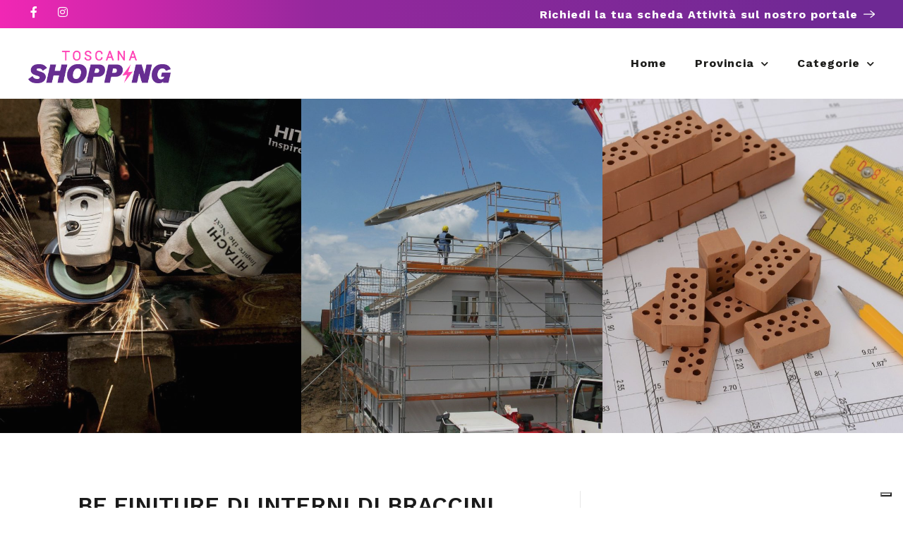

--- FILE ---
content_type: text/html; charset=utf-8
request_url: https://www.google.com/recaptcha/api2/anchor?ar=1&k=6LcmEEcqAAAAAMTkrybm7SSjZH4JdKonKxuccIki&co=aHR0cHM6Ly90b3NjYW5hc2hvcHBpbmcuaXQ6NDQz&hl=en&v=PoyoqOPhxBO7pBk68S4YbpHZ&size=normal&anchor-ms=20000&execute-ms=30000&cb=a4dumt91eipq
body_size: 49385
content:
<!DOCTYPE HTML><html dir="ltr" lang="en"><head><meta http-equiv="Content-Type" content="text/html; charset=UTF-8">
<meta http-equiv="X-UA-Compatible" content="IE=edge">
<title>reCAPTCHA</title>
<style type="text/css">
/* cyrillic-ext */
@font-face {
  font-family: 'Roboto';
  font-style: normal;
  font-weight: 400;
  font-stretch: 100%;
  src: url(//fonts.gstatic.com/s/roboto/v48/KFO7CnqEu92Fr1ME7kSn66aGLdTylUAMa3GUBHMdazTgWw.woff2) format('woff2');
  unicode-range: U+0460-052F, U+1C80-1C8A, U+20B4, U+2DE0-2DFF, U+A640-A69F, U+FE2E-FE2F;
}
/* cyrillic */
@font-face {
  font-family: 'Roboto';
  font-style: normal;
  font-weight: 400;
  font-stretch: 100%;
  src: url(//fonts.gstatic.com/s/roboto/v48/KFO7CnqEu92Fr1ME7kSn66aGLdTylUAMa3iUBHMdazTgWw.woff2) format('woff2');
  unicode-range: U+0301, U+0400-045F, U+0490-0491, U+04B0-04B1, U+2116;
}
/* greek-ext */
@font-face {
  font-family: 'Roboto';
  font-style: normal;
  font-weight: 400;
  font-stretch: 100%;
  src: url(//fonts.gstatic.com/s/roboto/v48/KFO7CnqEu92Fr1ME7kSn66aGLdTylUAMa3CUBHMdazTgWw.woff2) format('woff2');
  unicode-range: U+1F00-1FFF;
}
/* greek */
@font-face {
  font-family: 'Roboto';
  font-style: normal;
  font-weight: 400;
  font-stretch: 100%;
  src: url(//fonts.gstatic.com/s/roboto/v48/KFO7CnqEu92Fr1ME7kSn66aGLdTylUAMa3-UBHMdazTgWw.woff2) format('woff2');
  unicode-range: U+0370-0377, U+037A-037F, U+0384-038A, U+038C, U+038E-03A1, U+03A3-03FF;
}
/* math */
@font-face {
  font-family: 'Roboto';
  font-style: normal;
  font-weight: 400;
  font-stretch: 100%;
  src: url(//fonts.gstatic.com/s/roboto/v48/KFO7CnqEu92Fr1ME7kSn66aGLdTylUAMawCUBHMdazTgWw.woff2) format('woff2');
  unicode-range: U+0302-0303, U+0305, U+0307-0308, U+0310, U+0312, U+0315, U+031A, U+0326-0327, U+032C, U+032F-0330, U+0332-0333, U+0338, U+033A, U+0346, U+034D, U+0391-03A1, U+03A3-03A9, U+03B1-03C9, U+03D1, U+03D5-03D6, U+03F0-03F1, U+03F4-03F5, U+2016-2017, U+2034-2038, U+203C, U+2040, U+2043, U+2047, U+2050, U+2057, U+205F, U+2070-2071, U+2074-208E, U+2090-209C, U+20D0-20DC, U+20E1, U+20E5-20EF, U+2100-2112, U+2114-2115, U+2117-2121, U+2123-214F, U+2190, U+2192, U+2194-21AE, U+21B0-21E5, U+21F1-21F2, U+21F4-2211, U+2213-2214, U+2216-22FF, U+2308-230B, U+2310, U+2319, U+231C-2321, U+2336-237A, U+237C, U+2395, U+239B-23B7, U+23D0, U+23DC-23E1, U+2474-2475, U+25AF, U+25B3, U+25B7, U+25BD, U+25C1, U+25CA, U+25CC, U+25FB, U+266D-266F, U+27C0-27FF, U+2900-2AFF, U+2B0E-2B11, U+2B30-2B4C, U+2BFE, U+3030, U+FF5B, U+FF5D, U+1D400-1D7FF, U+1EE00-1EEFF;
}
/* symbols */
@font-face {
  font-family: 'Roboto';
  font-style: normal;
  font-weight: 400;
  font-stretch: 100%;
  src: url(//fonts.gstatic.com/s/roboto/v48/KFO7CnqEu92Fr1ME7kSn66aGLdTylUAMaxKUBHMdazTgWw.woff2) format('woff2');
  unicode-range: U+0001-000C, U+000E-001F, U+007F-009F, U+20DD-20E0, U+20E2-20E4, U+2150-218F, U+2190, U+2192, U+2194-2199, U+21AF, U+21E6-21F0, U+21F3, U+2218-2219, U+2299, U+22C4-22C6, U+2300-243F, U+2440-244A, U+2460-24FF, U+25A0-27BF, U+2800-28FF, U+2921-2922, U+2981, U+29BF, U+29EB, U+2B00-2BFF, U+4DC0-4DFF, U+FFF9-FFFB, U+10140-1018E, U+10190-1019C, U+101A0, U+101D0-101FD, U+102E0-102FB, U+10E60-10E7E, U+1D2C0-1D2D3, U+1D2E0-1D37F, U+1F000-1F0FF, U+1F100-1F1AD, U+1F1E6-1F1FF, U+1F30D-1F30F, U+1F315, U+1F31C, U+1F31E, U+1F320-1F32C, U+1F336, U+1F378, U+1F37D, U+1F382, U+1F393-1F39F, U+1F3A7-1F3A8, U+1F3AC-1F3AF, U+1F3C2, U+1F3C4-1F3C6, U+1F3CA-1F3CE, U+1F3D4-1F3E0, U+1F3ED, U+1F3F1-1F3F3, U+1F3F5-1F3F7, U+1F408, U+1F415, U+1F41F, U+1F426, U+1F43F, U+1F441-1F442, U+1F444, U+1F446-1F449, U+1F44C-1F44E, U+1F453, U+1F46A, U+1F47D, U+1F4A3, U+1F4B0, U+1F4B3, U+1F4B9, U+1F4BB, U+1F4BF, U+1F4C8-1F4CB, U+1F4D6, U+1F4DA, U+1F4DF, U+1F4E3-1F4E6, U+1F4EA-1F4ED, U+1F4F7, U+1F4F9-1F4FB, U+1F4FD-1F4FE, U+1F503, U+1F507-1F50B, U+1F50D, U+1F512-1F513, U+1F53E-1F54A, U+1F54F-1F5FA, U+1F610, U+1F650-1F67F, U+1F687, U+1F68D, U+1F691, U+1F694, U+1F698, U+1F6AD, U+1F6B2, U+1F6B9-1F6BA, U+1F6BC, U+1F6C6-1F6CF, U+1F6D3-1F6D7, U+1F6E0-1F6EA, U+1F6F0-1F6F3, U+1F6F7-1F6FC, U+1F700-1F7FF, U+1F800-1F80B, U+1F810-1F847, U+1F850-1F859, U+1F860-1F887, U+1F890-1F8AD, U+1F8B0-1F8BB, U+1F8C0-1F8C1, U+1F900-1F90B, U+1F93B, U+1F946, U+1F984, U+1F996, U+1F9E9, U+1FA00-1FA6F, U+1FA70-1FA7C, U+1FA80-1FA89, U+1FA8F-1FAC6, U+1FACE-1FADC, U+1FADF-1FAE9, U+1FAF0-1FAF8, U+1FB00-1FBFF;
}
/* vietnamese */
@font-face {
  font-family: 'Roboto';
  font-style: normal;
  font-weight: 400;
  font-stretch: 100%;
  src: url(//fonts.gstatic.com/s/roboto/v48/KFO7CnqEu92Fr1ME7kSn66aGLdTylUAMa3OUBHMdazTgWw.woff2) format('woff2');
  unicode-range: U+0102-0103, U+0110-0111, U+0128-0129, U+0168-0169, U+01A0-01A1, U+01AF-01B0, U+0300-0301, U+0303-0304, U+0308-0309, U+0323, U+0329, U+1EA0-1EF9, U+20AB;
}
/* latin-ext */
@font-face {
  font-family: 'Roboto';
  font-style: normal;
  font-weight: 400;
  font-stretch: 100%;
  src: url(//fonts.gstatic.com/s/roboto/v48/KFO7CnqEu92Fr1ME7kSn66aGLdTylUAMa3KUBHMdazTgWw.woff2) format('woff2');
  unicode-range: U+0100-02BA, U+02BD-02C5, U+02C7-02CC, U+02CE-02D7, U+02DD-02FF, U+0304, U+0308, U+0329, U+1D00-1DBF, U+1E00-1E9F, U+1EF2-1EFF, U+2020, U+20A0-20AB, U+20AD-20C0, U+2113, U+2C60-2C7F, U+A720-A7FF;
}
/* latin */
@font-face {
  font-family: 'Roboto';
  font-style: normal;
  font-weight: 400;
  font-stretch: 100%;
  src: url(//fonts.gstatic.com/s/roboto/v48/KFO7CnqEu92Fr1ME7kSn66aGLdTylUAMa3yUBHMdazQ.woff2) format('woff2');
  unicode-range: U+0000-00FF, U+0131, U+0152-0153, U+02BB-02BC, U+02C6, U+02DA, U+02DC, U+0304, U+0308, U+0329, U+2000-206F, U+20AC, U+2122, U+2191, U+2193, U+2212, U+2215, U+FEFF, U+FFFD;
}
/* cyrillic-ext */
@font-face {
  font-family: 'Roboto';
  font-style: normal;
  font-weight: 500;
  font-stretch: 100%;
  src: url(//fonts.gstatic.com/s/roboto/v48/KFO7CnqEu92Fr1ME7kSn66aGLdTylUAMa3GUBHMdazTgWw.woff2) format('woff2');
  unicode-range: U+0460-052F, U+1C80-1C8A, U+20B4, U+2DE0-2DFF, U+A640-A69F, U+FE2E-FE2F;
}
/* cyrillic */
@font-face {
  font-family: 'Roboto';
  font-style: normal;
  font-weight: 500;
  font-stretch: 100%;
  src: url(//fonts.gstatic.com/s/roboto/v48/KFO7CnqEu92Fr1ME7kSn66aGLdTylUAMa3iUBHMdazTgWw.woff2) format('woff2');
  unicode-range: U+0301, U+0400-045F, U+0490-0491, U+04B0-04B1, U+2116;
}
/* greek-ext */
@font-face {
  font-family: 'Roboto';
  font-style: normal;
  font-weight: 500;
  font-stretch: 100%;
  src: url(//fonts.gstatic.com/s/roboto/v48/KFO7CnqEu92Fr1ME7kSn66aGLdTylUAMa3CUBHMdazTgWw.woff2) format('woff2');
  unicode-range: U+1F00-1FFF;
}
/* greek */
@font-face {
  font-family: 'Roboto';
  font-style: normal;
  font-weight: 500;
  font-stretch: 100%;
  src: url(//fonts.gstatic.com/s/roboto/v48/KFO7CnqEu92Fr1ME7kSn66aGLdTylUAMa3-UBHMdazTgWw.woff2) format('woff2');
  unicode-range: U+0370-0377, U+037A-037F, U+0384-038A, U+038C, U+038E-03A1, U+03A3-03FF;
}
/* math */
@font-face {
  font-family: 'Roboto';
  font-style: normal;
  font-weight: 500;
  font-stretch: 100%;
  src: url(//fonts.gstatic.com/s/roboto/v48/KFO7CnqEu92Fr1ME7kSn66aGLdTylUAMawCUBHMdazTgWw.woff2) format('woff2');
  unicode-range: U+0302-0303, U+0305, U+0307-0308, U+0310, U+0312, U+0315, U+031A, U+0326-0327, U+032C, U+032F-0330, U+0332-0333, U+0338, U+033A, U+0346, U+034D, U+0391-03A1, U+03A3-03A9, U+03B1-03C9, U+03D1, U+03D5-03D6, U+03F0-03F1, U+03F4-03F5, U+2016-2017, U+2034-2038, U+203C, U+2040, U+2043, U+2047, U+2050, U+2057, U+205F, U+2070-2071, U+2074-208E, U+2090-209C, U+20D0-20DC, U+20E1, U+20E5-20EF, U+2100-2112, U+2114-2115, U+2117-2121, U+2123-214F, U+2190, U+2192, U+2194-21AE, U+21B0-21E5, U+21F1-21F2, U+21F4-2211, U+2213-2214, U+2216-22FF, U+2308-230B, U+2310, U+2319, U+231C-2321, U+2336-237A, U+237C, U+2395, U+239B-23B7, U+23D0, U+23DC-23E1, U+2474-2475, U+25AF, U+25B3, U+25B7, U+25BD, U+25C1, U+25CA, U+25CC, U+25FB, U+266D-266F, U+27C0-27FF, U+2900-2AFF, U+2B0E-2B11, U+2B30-2B4C, U+2BFE, U+3030, U+FF5B, U+FF5D, U+1D400-1D7FF, U+1EE00-1EEFF;
}
/* symbols */
@font-face {
  font-family: 'Roboto';
  font-style: normal;
  font-weight: 500;
  font-stretch: 100%;
  src: url(//fonts.gstatic.com/s/roboto/v48/KFO7CnqEu92Fr1ME7kSn66aGLdTylUAMaxKUBHMdazTgWw.woff2) format('woff2');
  unicode-range: U+0001-000C, U+000E-001F, U+007F-009F, U+20DD-20E0, U+20E2-20E4, U+2150-218F, U+2190, U+2192, U+2194-2199, U+21AF, U+21E6-21F0, U+21F3, U+2218-2219, U+2299, U+22C4-22C6, U+2300-243F, U+2440-244A, U+2460-24FF, U+25A0-27BF, U+2800-28FF, U+2921-2922, U+2981, U+29BF, U+29EB, U+2B00-2BFF, U+4DC0-4DFF, U+FFF9-FFFB, U+10140-1018E, U+10190-1019C, U+101A0, U+101D0-101FD, U+102E0-102FB, U+10E60-10E7E, U+1D2C0-1D2D3, U+1D2E0-1D37F, U+1F000-1F0FF, U+1F100-1F1AD, U+1F1E6-1F1FF, U+1F30D-1F30F, U+1F315, U+1F31C, U+1F31E, U+1F320-1F32C, U+1F336, U+1F378, U+1F37D, U+1F382, U+1F393-1F39F, U+1F3A7-1F3A8, U+1F3AC-1F3AF, U+1F3C2, U+1F3C4-1F3C6, U+1F3CA-1F3CE, U+1F3D4-1F3E0, U+1F3ED, U+1F3F1-1F3F3, U+1F3F5-1F3F7, U+1F408, U+1F415, U+1F41F, U+1F426, U+1F43F, U+1F441-1F442, U+1F444, U+1F446-1F449, U+1F44C-1F44E, U+1F453, U+1F46A, U+1F47D, U+1F4A3, U+1F4B0, U+1F4B3, U+1F4B9, U+1F4BB, U+1F4BF, U+1F4C8-1F4CB, U+1F4D6, U+1F4DA, U+1F4DF, U+1F4E3-1F4E6, U+1F4EA-1F4ED, U+1F4F7, U+1F4F9-1F4FB, U+1F4FD-1F4FE, U+1F503, U+1F507-1F50B, U+1F50D, U+1F512-1F513, U+1F53E-1F54A, U+1F54F-1F5FA, U+1F610, U+1F650-1F67F, U+1F687, U+1F68D, U+1F691, U+1F694, U+1F698, U+1F6AD, U+1F6B2, U+1F6B9-1F6BA, U+1F6BC, U+1F6C6-1F6CF, U+1F6D3-1F6D7, U+1F6E0-1F6EA, U+1F6F0-1F6F3, U+1F6F7-1F6FC, U+1F700-1F7FF, U+1F800-1F80B, U+1F810-1F847, U+1F850-1F859, U+1F860-1F887, U+1F890-1F8AD, U+1F8B0-1F8BB, U+1F8C0-1F8C1, U+1F900-1F90B, U+1F93B, U+1F946, U+1F984, U+1F996, U+1F9E9, U+1FA00-1FA6F, U+1FA70-1FA7C, U+1FA80-1FA89, U+1FA8F-1FAC6, U+1FACE-1FADC, U+1FADF-1FAE9, U+1FAF0-1FAF8, U+1FB00-1FBFF;
}
/* vietnamese */
@font-face {
  font-family: 'Roboto';
  font-style: normal;
  font-weight: 500;
  font-stretch: 100%;
  src: url(//fonts.gstatic.com/s/roboto/v48/KFO7CnqEu92Fr1ME7kSn66aGLdTylUAMa3OUBHMdazTgWw.woff2) format('woff2');
  unicode-range: U+0102-0103, U+0110-0111, U+0128-0129, U+0168-0169, U+01A0-01A1, U+01AF-01B0, U+0300-0301, U+0303-0304, U+0308-0309, U+0323, U+0329, U+1EA0-1EF9, U+20AB;
}
/* latin-ext */
@font-face {
  font-family: 'Roboto';
  font-style: normal;
  font-weight: 500;
  font-stretch: 100%;
  src: url(//fonts.gstatic.com/s/roboto/v48/KFO7CnqEu92Fr1ME7kSn66aGLdTylUAMa3KUBHMdazTgWw.woff2) format('woff2');
  unicode-range: U+0100-02BA, U+02BD-02C5, U+02C7-02CC, U+02CE-02D7, U+02DD-02FF, U+0304, U+0308, U+0329, U+1D00-1DBF, U+1E00-1E9F, U+1EF2-1EFF, U+2020, U+20A0-20AB, U+20AD-20C0, U+2113, U+2C60-2C7F, U+A720-A7FF;
}
/* latin */
@font-face {
  font-family: 'Roboto';
  font-style: normal;
  font-weight: 500;
  font-stretch: 100%;
  src: url(//fonts.gstatic.com/s/roboto/v48/KFO7CnqEu92Fr1ME7kSn66aGLdTylUAMa3yUBHMdazQ.woff2) format('woff2');
  unicode-range: U+0000-00FF, U+0131, U+0152-0153, U+02BB-02BC, U+02C6, U+02DA, U+02DC, U+0304, U+0308, U+0329, U+2000-206F, U+20AC, U+2122, U+2191, U+2193, U+2212, U+2215, U+FEFF, U+FFFD;
}
/* cyrillic-ext */
@font-face {
  font-family: 'Roboto';
  font-style: normal;
  font-weight: 900;
  font-stretch: 100%;
  src: url(//fonts.gstatic.com/s/roboto/v48/KFO7CnqEu92Fr1ME7kSn66aGLdTylUAMa3GUBHMdazTgWw.woff2) format('woff2');
  unicode-range: U+0460-052F, U+1C80-1C8A, U+20B4, U+2DE0-2DFF, U+A640-A69F, U+FE2E-FE2F;
}
/* cyrillic */
@font-face {
  font-family: 'Roboto';
  font-style: normal;
  font-weight: 900;
  font-stretch: 100%;
  src: url(//fonts.gstatic.com/s/roboto/v48/KFO7CnqEu92Fr1ME7kSn66aGLdTylUAMa3iUBHMdazTgWw.woff2) format('woff2');
  unicode-range: U+0301, U+0400-045F, U+0490-0491, U+04B0-04B1, U+2116;
}
/* greek-ext */
@font-face {
  font-family: 'Roboto';
  font-style: normal;
  font-weight: 900;
  font-stretch: 100%;
  src: url(//fonts.gstatic.com/s/roboto/v48/KFO7CnqEu92Fr1ME7kSn66aGLdTylUAMa3CUBHMdazTgWw.woff2) format('woff2');
  unicode-range: U+1F00-1FFF;
}
/* greek */
@font-face {
  font-family: 'Roboto';
  font-style: normal;
  font-weight: 900;
  font-stretch: 100%;
  src: url(//fonts.gstatic.com/s/roboto/v48/KFO7CnqEu92Fr1ME7kSn66aGLdTylUAMa3-UBHMdazTgWw.woff2) format('woff2');
  unicode-range: U+0370-0377, U+037A-037F, U+0384-038A, U+038C, U+038E-03A1, U+03A3-03FF;
}
/* math */
@font-face {
  font-family: 'Roboto';
  font-style: normal;
  font-weight: 900;
  font-stretch: 100%;
  src: url(//fonts.gstatic.com/s/roboto/v48/KFO7CnqEu92Fr1ME7kSn66aGLdTylUAMawCUBHMdazTgWw.woff2) format('woff2');
  unicode-range: U+0302-0303, U+0305, U+0307-0308, U+0310, U+0312, U+0315, U+031A, U+0326-0327, U+032C, U+032F-0330, U+0332-0333, U+0338, U+033A, U+0346, U+034D, U+0391-03A1, U+03A3-03A9, U+03B1-03C9, U+03D1, U+03D5-03D6, U+03F0-03F1, U+03F4-03F5, U+2016-2017, U+2034-2038, U+203C, U+2040, U+2043, U+2047, U+2050, U+2057, U+205F, U+2070-2071, U+2074-208E, U+2090-209C, U+20D0-20DC, U+20E1, U+20E5-20EF, U+2100-2112, U+2114-2115, U+2117-2121, U+2123-214F, U+2190, U+2192, U+2194-21AE, U+21B0-21E5, U+21F1-21F2, U+21F4-2211, U+2213-2214, U+2216-22FF, U+2308-230B, U+2310, U+2319, U+231C-2321, U+2336-237A, U+237C, U+2395, U+239B-23B7, U+23D0, U+23DC-23E1, U+2474-2475, U+25AF, U+25B3, U+25B7, U+25BD, U+25C1, U+25CA, U+25CC, U+25FB, U+266D-266F, U+27C0-27FF, U+2900-2AFF, U+2B0E-2B11, U+2B30-2B4C, U+2BFE, U+3030, U+FF5B, U+FF5D, U+1D400-1D7FF, U+1EE00-1EEFF;
}
/* symbols */
@font-face {
  font-family: 'Roboto';
  font-style: normal;
  font-weight: 900;
  font-stretch: 100%;
  src: url(//fonts.gstatic.com/s/roboto/v48/KFO7CnqEu92Fr1ME7kSn66aGLdTylUAMaxKUBHMdazTgWw.woff2) format('woff2');
  unicode-range: U+0001-000C, U+000E-001F, U+007F-009F, U+20DD-20E0, U+20E2-20E4, U+2150-218F, U+2190, U+2192, U+2194-2199, U+21AF, U+21E6-21F0, U+21F3, U+2218-2219, U+2299, U+22C4-22C6, U+2300-243F, U+2440-244A, U+2460-24FF, U+25A0-27BF, U+2800-28FF, U+2921-2922, U+2981, U+29BF, U+29EB, U+2B00-2BFF, U+4DC0-4DFF, U+FFF9-FFFB, U+10140-1018E, U+10190-1019C, U+101A0, U+101D0-101FD, U+102E0-102FB, U+10E60-10E7E, U+1D2C0-1D2D3, U+1D2E0-1D37F, U+1F000-1F0FF, U+1F100-1F1AD, U+1F1E6-1F1FF, U+1F30D-1F30F, U+1F315, U+1F31C, U+1F31E, U+1F320-1F32C, U+1F336, U+1F378, U+1F37D, U+1F382, U+1F393-1F39F, U+1F3A7-1F3A8, U+1F3AC-1F3AF, U+1F3C2, U+1F3C4-1F3C6, U+1F3CA-1F3CE, U+1F3D4-1F3E0, U+1F3ED, U+1F3F1-1F3F3, U+1F3F5-1F3F7, U+1F408, U+1F415, U+1F41F, U+1F426, U+1F43F, U+1F441-1F442, U+1F444, U+1F446-1F449, U+1F44C-1F44E, U+1F453, U+1F46A, U+1F47D, U+1F4A3, U+1F4B0, U+1F4B3, U+1F4B9, U+1F4BB, U+1F4BF, U+1F4C8-1F4CB, U+1F4D6, U+1F4DA, U+1F4DF, U+1F4E3-1F4E6, U+1F4EA-1F4ED, U+1F4F7, U+1F4F9-1F4FB, U+1F4FD-1F4FE, U+1F503, U+1F507-1F50B, U+1F50D, U+1F512-1F513, U+1F53E-1F54A, U+1F54F-1F5FA, U+1F610, U+1F650-1F67F, U+1F687, U+1F68D, U+1F691, U+1F694, U+1F698, U+1F6AD, U+1F6B2, U+1F6B9-1F6BA, U+1F6BC, U+1F6C6-1F6CF, U+1F6D3-1F6D7, U+1F6E0-1F6EA, U+1F6F0-1F6F3, U+1F6F7-1F6FC, U+1F700-1F7FF, U+1F800-1F80B, U+1F810-1F847, U+1F850-1F859, U+1F860-1F887, U+1F890-1F8AD, U+1F8B0-1F8BB, U+1F8C0-1F8C1, U+1F900-1F90B, U+1F93B, U+1F946, U+1F984, U+1F996, U+1F9E9, U+1FA00-1FA6F, U+1FA70-1FA7C, U+1FA80-1FA89, U+1FA8F-1FAC6, U+1FACE-1FADC, U+1FADF-1FAE9, U+1FAF0-1FAF8, U+1FB00-1FBFF;
}
/* vietnamese */
@font-face {
  font-family: 'Roboto';
  font-style: normal;
  font-weight: 900;
  font-stretch: 100%;
  src: url(//fonts.gstatic.com/s/roboto/v48/KFO7CnqEu92Fr1ME7kSn66aGLdTylUAMa3OUBHMdazTgWw.woff2) format('woff2');
  unicode-range: U+0102-0103, U+0110-0111, U+0128-0129, U+0168-0169, U+01A0-01A1, U+01AF-01B0, U+0300-0301, U+0303-0304, U+0308-0309, U+0323, U+0329, U+1EA0-1EF9, U+20AB;
}
/* latin-ext */
@font-face {
  font-family: 'Roboto';
  font-style: normal;
  font-weight: 900;
  font-stretch: 100%;
  src: url(//fonts.gstatic.com/s/roboto/v48/KFO7CnqEu92Fr1ME7kSn66aGLdTylUAMa3KUBHMdazTgWw.woff2) format('woff2');
  unicode-range: U+0100-02BA, U+02BD-02C5, U+02C7-02CC, U+02CE-02D7, U+02DD-02FF, U+0304, U+0308, U+0329, U+1D00-1DBF, U+1E00-1E9F, U+1EF2-1EFF, U+2020, U+20A0-20AB, U+20AD-20C0, U+2113, U+2C60-2C7F, U+A720-A7FF;
}
/* latin */
@font-face {
  font-family: 'Roboto';
  font-style: normal;
  font-weight: 900;
  font-stretch: 100%;
  src: url(//fonts.gstatic.com/s/roboto/v48/KFO7CnqEu92Fr1ME7kSn66aGLdTylUAMa3yUBHMdazQ.woff2) format('woff2');
  unicode-range: U+0000-00FF, U+0131, U+0152-0153, U+02BB-02BC, U+02C6, U+02DA, U+02DC, U+0304, U+0308, U+0329, U+2000-206F, U+20AC, U+2122, U+2191, U+2193, U+2212, U+2215, U+FEFF, U+FFFD;
}

</style>
<link rel="stylesheet" type="text/css" href="https://www.gstatic.com/recaptcha/releases/PoyoqOPhxBO7pBk68S4YbpHZ/styles__ltr.css">
<script nonce="nmgpyHbWVAlX-KH1ErUshg" type="text/javascript">window['__recaptcha_api'] = 'https://www.google.com/recaptcha/api2/';</script>
<script type="text/javascript" src="https://www.gstatic.com/recaptcha/releases/PoyoqOPhxBO7pBk68S4YbpHZ/recaptcha__en.js" nonce="nmgpyHbWVAlX-KH1ErUshg">
      
    </script></head>
<body><div id="rc-anchor-alert" class="rc-anchor-alert"></div>
<input type="hidden" id="recaptcha-token" value="[base64]">
<script type="text/javascript" nonce="nmgpyHbWVAlX-KH1ErUshg">
      recaptcha.anchor.Main.init("[\x22ainput\x22,[\x22bgdata\x22,\x22\x22,\[base64]/[base64]/MjU1Ong/[base64]/[base64]/[base64]/[base64]/[base64]/[base64]/[base64]/[base64]/[base64]/[base64]/[base64]/[base64]/[base64]/[base64]/[base64]\\u003d\x22,\[base64]\\u003d\\u003d\x22,\x22w57Du8K2I8KFw5xcw4U4O8KtwqQ7wpXDtxRQHAZlwpApw4fDtsKdwr3CrWN5wqtpw4rDhGHDvsOJwqYkUsOBKSjClmEvYm/DrsOxGsKxw4FQTHbChSQuSMOLw7vCmMKbw7vCjcKJwr3CoMOPOAzCssK3c8KiwqbCqxhfAcOWw77Cg8KrwpXChlvCh8OJKDZeW8OGC8KqbzBycMOANB/Cg8KeJhQTw4c7YkV0wpHCmcOGw4rDvMOcTzprwqIFwowXw4TDkwwvwoAOwofCjsOLSsKMw6jClFbCpsKBIRM2QMKXw5/Cj2oGaQLDmmHDvQdcwonDlMK/[base64]/NUt2w4HCpj0jTlB5LwTCnmRDw4zDqULCgTzDksKEwpjDjkgswrJAUcObw5DDs8KGwrfDhEszw7dAw5/[base64]/[base64]/HMKrdyLCvcOtwpvCmzkhFsOCwog2wpATQMKrP8OSwrh2Dm47DMKiwpDCkXLDmycRwrZ5w6/CjsKdw7BNa2rCtEBaw7Qowo/DrsKoRE4ZwqLCmXExLi0Mw7XDpMKERcOiw4bDucOaw6nDiMO5wq4vwpQdBTdPfcOGwo3DhycYw63DiMOWRsK3w4rDucK+wrrDtsKpwrPDjMKTwonCpDrDt13Ck8K8wo9FSsOyw4kJblPDnSQoFDbCo8OifMKabsO5wqLDtw9vUMKKBlTDusKJWsOfwoFJwqIkwrV/JcOZwrBnQcOxZitlwph7w4DDlyHDrlA2AVfCs2bCoGluw6Y6wo/CsVQswq7Dm8K4wqsJGF3DjnbDjcKxEk/DrcOHwpwlB8KRwrPDqAYRw4tDwqfCh8ODw7sBw4gSe0zChDYLw6VSwp/[base64]/DmmHDs8OLw5bDqlceGcKKPcOZPWbDkUNfRcKVW8K9w6bDn3gBWS/DrsKFwqnDn8K1wqUROA3DvSHCgXkrCUt5wqh+BcO/w4nDicKlw5LCvsOQwobChMKrCMKDw6cTLcK7OxAbSE/CosOLw5p9woEGwrMMWMOuworDmVFGwr8EVHVLwpZywrhXIMKEb8Obw5vDkcODw6xbw6vCgMOrw6jDncOXUS/CogPDpSMEcTdfB0TCtcONQ8KdcsKCMcOjKMOMSsOzLMODw73DuQUzZsKEaH8gw4bCnj/CrsOPwrfCoBnDmREBw6wmwo3CpmU3wp3CtsKXwq/Dr33DvXjDtCDCtnMGwrXCskoUKcKLdivDrMOAX8KZw63CqTgVR8KAO1vCg07CvhMew6FMw6PChwnDs3zDl3zCqmJxaMOqAMK4DcOJc0fDpcO2wp9Sw57DvsO9wp/[base64]/Cp8O7w5fCoCTDrMK6NAnDkMKQw7DChsOtw5zClsKkwoIUwqovwpt4SgVUw7IVwpQiwrPDkxfCgkUIPyF5wrLDhhNYw4zDmMOTw7nDlyBhF8KXw4Uqw63CisONS8OxHDPCuwzCkX/CshIJw5Jvwq3DnAJsWcOfacKVfMKzw7R1EkRxHTbDmcOPb0gBwoLDh1rCll3Cs8OTR8Oxw5wvwplLwqUDw53DjwnClQJSRxQwAFXCgxDDmD3DgSB2NcKTwrU1w4XCiljClcK7wpDDgcKUXmbCjMKDwp0mworCqcKJwrMJacK/A8OtwrzCkcOBwpFOw6gQI8K5wo3CuMOaCMKhw4duIMKEwoYvXyTDqG/Di8KWRsKqNcOUwrLCiUI9B8OaacOfwptjw6Ztw6Nkw6dCA8KaelbCnHdZw64iH3ViAmfCmsK8wplNbcONw5HCuMOhw6xfBBlbbMK/w4law48GKhQJHEvDhsKYRyjDlMO7wocnIg/Ck8KQwrHCpjDDmTnDjsObT1PDsisuGHDDgMOqwoHChcKPZMKFEUVAw6Enw6LCvsOZw63DsTZBdXlvXx1Rw5tkwowrw7I7WcKLwpBowrg0wr7DhsOTGsK4NjB4RQLDu8Obw7I/MsKnwokoeMKUwrMTB8OZVcOuccOvIsKvwqTDnRPDu8KwW3tSRMOOw7pQworCnW1MZcKlwrkkOTrCpwYpIxY6cS3DscKSw7/CiTnCqMOBw5xbw6Mtwr8kC8Oywq0Ew6kHw6PDmiUJeMKzw61Dwo85wrXCoUwUGWXCscOudS4SwpbCjMO8wpnDkF/[base64]/DmMK3w4fCnGvCrlLCqRvCnQrCqMOCwqcvEsOaL8K1GMKtw7R9w69NwpMxw5ZKw7ddwoxrGyBZUMODw74zwoHColIpGC5ew7bCuhMywrYww5sew6fCo8OJw7bCmRNlw5AaesKLOsK8ZcKxZsK+b3/[base64]/ccKuwpzDuMOzd8Kqw5zCl8K5B8KFw7ENwpobB8K9EsKhXcK7w7Y6B17CkcO8w5zDkG5uC07CtcO9WMOkwqdwZ8K8w7bDt8Olw4fCj8Kmw7jCszTDu8O/XcKAO8O+A8OZw75rDcOywphZw4ARwqFIC1HCh8OOc8OeMifDusKgw4DCgnkLwqoBFFENw6/Chx7CmsOFwooAwo0iD0XCvMOkRsOVVCt3HMOtw4PCnEPDoU/[base64]/DpsO5cMOHHm/DuVxEMjshdW5MwpXCocOMEMKXIsOvw5jDqj7CtnDClTN+wqR2w7HDhG8eGi9JeMOBfgBLw7/[base64]/BVAkYyvDqsOIw5kgw5DDk2/DjHDDkh/[base64]/DpcK2w552w4xsw6s0JnwUBV4lEXnCsMKcaMKxVA8wFsO2wo0XXsK3wqVRcsOfATkSwo1PCMOEwpHCncOIQB1bwrpgw7HCoTjCtcKiw6h4JCLCmsKaw7fDrwdxOMKNwoLDu2HDp8KGw58Lw6RzAAvDusKdw43Csk3CtsOBCMODOCIowrHCjBBBeTRBw5BCwovCiMO8wr/[base64]/[base64]/CvFvDoW5Rw5xTA8K3JcOMcMKZwopqw5bDtTwDw7tTwr3CjcK5w4VFw7xvwrjCq8KSVC5TwqxLMsOrd8OhS8KGZwDDvVIaVMODw5/CrMOZwp1/w5AkwoY/wqhBwrobIXzDiQRBaSfChMKDwpUsNcOrwrcJw7DCkR7CtTJCwonCt8O/[base64]/[base64]/DiHBcwpDDp3XDrMKSTXnCocOpwrU3V8OrIX1xJsODw7djw5HCmsK4wp3DlEwjecOCwovDjsKfw6Ymwph0X8OoLnXDujHDlMKVwrbDmcKjwpRlw6fCvTXCrXrCgMKgw4U4XEkbKH7CqkbDmzDCv8K5w5/Dm8OtUcK9dsOtwr9UB8KrwoMYw7hVwrAdwqE7HcKgw4vDkwbDh8KcQWNEecK5wqzCpx4XwqUzUMKnD8K0Zy7CkydEalHCpS1Aw4YFJMKNDsKDw67CrXPChgvDl8KkaMOXwoPCuGHCmEnCr0nDuTtEIsOCwqLCjDEewolAw7/Ct1JdAG0CGg0jwr/[base64]/EmcIw7bCsgEHw6bDtEvDpcOWwp0Fw5jCk1wSOyHDmVp/[base64]/w5rDrsO6AMKaB8OnY8K/w7INIGVQwoJQLmzCkTnCvsK8w6UYwoY6wrh4F1DCqcKBJiMVwq/[base64]/[base64]/DucOJC8KSSsOnRsKGf8OUw6zDmcKbw71FY2HClxzCuMOlYsKTwr3CosOwGFRnfcK4w6MCXQsbwo5LFQvCmsOLDMKVwqE6RsKgw5oHw7zDvsK1w5HDgcO1woTClcOQFx/CuSwxworDkxjCtGPDmMKyH8KRw7tcOsK0w61kaMONw6A3cnIkwo1HwrHCocKZw7fDksOLYU82TMOsw7/CpnjDkcKFdMOiw6DCsMOxw43Cvm/DncOWwpdEfMOYB0FSDsOkL1PDomYgdcOTEMKlwohJFMOWwqbCiBELMHkUwostw4zDgsKPwrPDs8K7SBh+b8KVw5oDwrHDlWl1X8Oew4fDscOXQioBGcK/wppQwp3DicKKcUDCslrCk8Kbw6lSw5DDncKYUsK9exjDvMOsVk3CscO1wpfCoMKRwpp0w5XCkMKqR8KjVMKtRFbDusOSWMKdwpcWeCVMw5DDgsOHZklnHsOHw4oQwoLCrcOzKMO/w7cXw50dbmVMw55xw5wmMTh6w6R0wovCnMK9wp3Ch8OBLV3CoHvCu8OJwpcIwqlPw4A5w5kDw4Jfwp/Dr8O3f8OUMMK3Ukt6wrzDmsKxwqXDucOtwodUw7vCscOBQTouPsK4JsOeE1MbwqHDmcOqMcOUeSk0w7jCpW/CtlVdOMOxUjdIwpXCmMKFw7rDoUN0woZawovDunjCmQ3ChMOgwrnDgi9sScK5wqbCqyjCvzwzwqVcwoPDl8OuIXhrw5wpw7PDr8OKw7FOJCrDr8O/H8OrCcKxA3g4EzoaR8OCwqk7BgbDlsKLR8KfXcKQwp7CvcOOwoxRMsKXB8K0FnBAW8KmWMKHEMKPwrUPL8Oiw7fDr8KgTyjCllvDlsORD8Kxwq8MwrbDp8O8w73Cq8KzC2PDl8OLAnbDgcKvw5/CjMK5dW/CuMOySMKgwrBwwqfCnsKjVEXCpnslScKXwpvDvFvCkkhiQVfDhsOpQ1nCnnTCmMOoDHQ7FmXCpiXCl8KJIwXDt1nCtMO+fcOzw6U+w5zDrcOpwol4w5bDrwRCwqPCnhnCqhvCpMOxw4Ebeg/CtsKDw5PCvBbDrcO8AMOdwpY2KcOGBjHCu8KJwpfCrHPDnkFXwq5vDm4NZlAswqA7wojCr01nHMKBw7hRXcKcw5/Co8ObwrvCqgJgw6IEwrEPw6JRSjzChRoTL8OxwqPDhgnDky1jE0LClcO5EsKdw7zDjmzCiFVrw4VXwoPCjy7DqC/[base64]/Cm17CgcKGUH1TJsOiLMK/w7dDBMKUwqccXmYZw5QVwoZhw6PCiAPDvsK3FHYOwqc2w54iw580w4lVNsKqYMK8acOawpJkw7oiwrXDkk1fwqBXw5vCnQ/Cgz4FejNCw6JuPMKhw6LCu8O4wrLDncKnw7cXw5xpwohSw7c7w5DCrHvCksKICsOrY2tPRsKuwrBNasOKDjh/TMONXwXCpDQowqdUQsKNcn/CmQfCh8KlFcOlw4/CqyXCrw/CgzBXacKsw5DCqXpzfnHCpsK3HsO8w6l3w7Vfw7/DhcKmNXoaFWR0K8K7R8OdPMOgF8O8VjVqAiNsw50FJcKnQsK1bcOywrfChMO2w7MIwr7Cp1ISw4Izwp/CvcOdf8KvOFk7wprClV4ednVzPSkmwp8dT8OXw7/ChCDDklDDp2RiLcKYFsKlw7TCj8K/XBHCksKxdnHCnsKMCsOGU3w9D8KNw5LDksKzw6fCuCXDqsKKGMKBw4rCrcKSX8KcRsKuw5FQTnYIw67Dh1TCtcOgGhfDlFTCsDwCw4TDsxNcIcKFwonCm2bCozJYw6EJw6nCp0rCuzrDqX7DsMOBFMOuwpJ8TsOfZHTDosO2wpjDl1w7YcOIwoDDlC/CtXMcZMKRKH/CncKRKR/DsDnDgsKSTMOvwoRjQgbCnzDDuWhJw6HCj3nCksOew7EFSmssd11kdQYBGMK5w5MnRTXDrMOHwo/Dm8OGw7/DlnnDpMKkw67DqcKDw6AEZWvDn08Zwo/[base64]/dQAjX8Kqw57DusO4woPCscOJw4pVwrpxSwbCp8KCZVTCsjNBwrtHUsKCwrfCtMK8w53DlcKtwpAvwpYHw6jDhsKYIcOzwrPDnWlOVkXCu8OGw49Sw5cBwpUBw67CsT4LYjdNGWBKRMOjF8OBW8K6wo7CusKJZ8OHw4lMwpB/[base64]/wpsNIDjCpF3CmXJsCQtyN8KWacO4wpHCsDIQCT3Co8K3w5jCnSDDlcKZw6LCsUdmw7ZKJ8OtDhgNScOoTsKhw7jDuALDpXd8NDbCgsKuBz56SXBKw7TDrMKSO8O1w4gFw6ELOXJ6eMKjR8Kxw7TDocKJLMKAwpQxwrPDtQrCv8OxwpLDmA8Iwr05w7/DrcKuBTEXFcOsDcKjTcOiwpBnw5EgJzvDmC4LeMKQwqttwrXDki3CnSzDtjfCmsORwpXCtsOGZzcRQMODw6LDgMOxw4rCgsOmLT/Cln3DncOZQMKvw6dgwofDhMOJwqFkw45YJG8zwqzDj8OWN8Omwp5dwqbDrCTCuR3DpsOtw6PDicOofcKQwpJlwrHCv8OAw54zwrrDuizCv0vDoFY+wpLCrFLCrSZAXsKAesObw7sOwo/DosOlE8KMEEcub8OLw4fDpcOBw7TDnMK3w6vCqMOEEcK9TTfCrk/DiMOzwqvCscONw5TCjsKrLMO9w40JfWRtC0HDqMO/acOBwrJpwqcXw6vDhsKzw64VwrvDnMKzfcOsw6VCw4cVLsO4bj7CpFDClWZ5w7XCm8KmHgvDj0lTHmnCgcOQRsOVwot8w4/CvMOsKgZ7D8OjOmBCRsK/[base64]/[base64]/[base64]/Dj2fDnnEWcydvKcKWQgzCgcOLwoVlM8OvIcKRw7/DlmXDhsO6S8OTwoALwqYPNTEsw7cRwqUfN8OSdMOISxdWw4TDtMKLw5LCvsO3VMOGw5rDkcO8G8OpDFLDpzLDvArCgFvDs8Ojw7nDg8OUw4rCoCFBIHM0f8K5w5/CsQpIwrtNZQ7DmQ3DiMOhwqHCoB3Dl3zCmcKUw6PDkcKvw5fDox0IacK8VsKaFRrDrCXDmz/DuMOKRWnCgBFFw79Kw7zDusOsAV9/w7kNw43Cs0jDvHnDgk3DqMOZVS/Ch08KYmcqw6tnw5rCtcOpeBthw40iTnQ3OVURD2bDgsOgwrLDn2jDhXMWGz1PwozDrUvCqF/CisKbBATCr8KhaEbCq8KWE24NMTErAk5YZ07DnW0Kwqljw7RWFsOMYMOCwpHDn1IRA8OSdzjDrMKgwo3DhcOGw4jDnMKqw7bCsRPCq8K8aMKewqZCwp/CgXTDjX7DpF4gw5pqTsO1Pl/DrsKJwrdgc8KkNELCk0sywqLDrcOMY8Kfwp1IJsODwqBRXMOBw7IgIcKfPcOfTA1BwrXDigvDgcOPIMKtwprCvsOQw51tw7zCrmvCgsO1w7zCmEXDoMKzwqNzwprDlxFbw5JTAWbDjcKlwqPCpiU2UMOMe8KEdzBBJ0bDr8Kbw5/CvcK3w7Z7woTDh8OwUiBrwrrCkUnDn8Odw68eTMK4wq/Dj8OYI0DDmMOZF37DmWEvwqTDpidZw4JPwosMw7Mjw5DDicKVGsK2wrRqRTgHc8Kqw6p3wokhWzpyHgvCkVXCqWxvw5jDgDw2NHw5w6Fsw5fDs8OBCsKRw5HDp8K+BMO6aMOUwroqw4vCrxN3wrtZwoxJHsKVw4/ChMOuWlvCusOuwoB5IMO1wpLCksKYFcOzwop+dR7Dpmsfw4nCqBTDm8KhOMOpFTx/w7rCogE1wrdtYsKsK2vDi8O7w7k9wqHChsK2bcKkw5Y0NsK7J8OJw7Uzw4BEwqPChcOmwqQHw4TCjMKBwqPDocOdG8OJw4gJVl1qdMK6VFvCnWHDqAjDv8KtYlsjwqY5w5c1w7PClwhkw6jCtsKIwoQkXMONwpDDswUvwpIle0/[base64]/Dr0Edw59lGDVwLCNpw5ZTawB1w6vCnTtSPsOreMK3FyJwMwfDsMKnwqVOwoTDiWEQw7zDsit2ScKoScKhT2bCtmnDt8KBI8KewqvDhcOhGMKAZMKROwUOw4ZewpjCsQZhecKjwq4fwqTCt8KRHyLDrcOXwrBjBWHCnAd1wrDDgmvDvMORCMOZR8OvXMOCDj/[base64]/Zy8cw53CkkMGPUUZw73DkXROelXDn8O2TQTDqsOpwooMw51wI8OzXmwae8OIO0oiw6FTwpIXw4rDqMOBwp0rMwVYwpJ/O8KVwqbCn2FoaRtVw6w0CGjDqsKbwoRBw7Y8wo7DvsKrw6Iwwpocwp3DqMKdwqLCkUjDv8O6RyxuJUZuwo8BwoNpRcOWwrnDp3M5EjbDsMKKwr5MwpIvNsKzw6JOcnHChAhuwro1wrbCvjHDmCkZw7jDoWvCvznCusO4w4A+Mwssw7F+O8KOXcKfw7HCoHbCuD/CvxrDvMOSwobDtcK6ecOdC8Oew4JAwq0CC1psecOiP8KGwogeUwE/bWwlOcKzGywncVfCh8KlwrsMwqgBFUrDqsODQsO9CsKjw6rDksKQDTM2w4nCri94wqteAcKkTsKuwr3Cm3PCq8OKRsKqwrV0Qg/DpsOmw6Fhw44Dw6vCocOJUcKZKixNbMK9w7DCoMODwqlEK8Ouw4bCisK1al1eL8KSwrACw7oNOMOiw5gsw4kxecOsw6kcw4lPXMOEw7Ehw7zCrybDv3DCq8KhwrYZwrTCjyHDlUwvYsK1w652wpzCisKtw5TCqT/[base64]/R07DmMOfJsKKwqUqwoDDpDQqHGggC2XDih92NsKOwr4jw7srw55Cw7vDr8Odw7xVR0oLH8Khw655cMKGd8OSDgPDoGQHw5DCqFrDhMKwZ07DscO+wpnChVoxw4jCjMK/VcOwwoHCqE4aCBTCu8KHw4bCo8K0NAtLZhgZVcKrwrrCjcKgw7nCkXbCpjLClMKSw43Cpl5tcMOvVcKjXgx0d8O1w7s0wrYaEUfDr8O+FR5uM8Olw6PCh0A8w4RvKSYdSX/Cr27CpMKkw5TCrcOIFgfDqsKIw4vDg8K4FBdYCWnCpcOOSXvCtQRVwpNZw655NVvDucOdwpt0QGVkBsK9w7tMAMK2w590MGZILiLDgXotWsOywo5Qwo/CoFvCrcOewppvacKnYSdWI0oHwpjDo8ONBsKJw47DhGRwS2rDnGYAwopOwq/[base64]/Cp8K8w65Tw7BBJcOiT8ONw6Rpw6DCtANtD2ESMMOmKQB2b8KvHj3Dpxp/VREGwoHCkcKkw5TDq8K8LMOCI8KYcURawpZgwqjClw80PsKlDlnDvHHDn8K0KW3DuMOWEMOOITEYbcKyBsOzNiXDgytaw65uw5cDGMOqwpLCvsOAw57Cq8O5wo8fwpt3woTCoU7CvsKYwqjCtkbDpsOJwowGZ8KgGA3ClMOfIsKaQcKowobCmx7CpMK+asK/VGRzwrPDhMK+w4gMIsKKw7LCkyvDvMKLFsKGw5xQw5PCpMOfwqLCgQ0Dw4s+w6XDqsOuO8K2w5DCisKMbMOnFCJ/[base64]/Cug3DtcO8Mw3CtyXDvcOKeMKyMl4KbkBSC3fClsKWw6QuwqxfICRNw4LCq8KMw6DDrMK2w6DCrC4CJ8OJNAzDnQ1iw5rCkcOdEsOmwrnDuhbDlMKPwrZdOsKdwq/DscOLTAowdcKow4/CvEkGQGREw5PDl8Kcw6NMYz/Cn8Kcw6DCosKUwpHChy0ow5Bgw7zDvwzDssOqRFZMKE0Uw7lYUcKuw4p4UGLDtsKOwqnDjEwpOcKPJMKPw5cPw4pML8KzOUHDri48Y8Ogw79EwrQVbyBWw5k1MnHCjm/ChMKFw4tIOsKfWH/[base64]/DvBZEJcKXJXrCssKVw6drwqtowqgKwoXDisKxw63CkUjDmnVxM8OQUyRxZUvDjjpWwqPCnVHChsOmJDN6w7k+I1h+w5/Cg8OrLkLCqkgvZMOKKsKFP8KxV8Oyw5VUwoPCqXZMADTDhVDDlSTCv0N0D8O8w65ACMOJJUcOw4zCvcK7OAZucsOXFcKYwozCqH7CiCkHD1chwrXCmk3DgUzDgl1JC0sRwrTDplbDs8O6wo0fw7JCAnF8w4FhI0lEGMO3w78Bw5cnw51TwqjDmMK1w6/[base64]/w4JYGiJmw7TCjXEyTsOpBsK/[base64]/DnMOgw6QGSkFXwrwcwrjDshDCtcObw4TDvhE4cCR8ZC5Kw6JTwp9jw5QZGcOZcMOYUsKSAEkWaXzCt24mJ8OsR0kGwrPChTN4woTDjEDCmnrDucKtw6TCjMKUEMKURcKhDijDtW7Cm8K+wrPDu8KhZA/DuMOTE8KzwqjDpmLDscK3bsKdKGZLfCwbAcKuwqvClHfDusOBDMO8wp/DnV7Di8KJwrEFwpR0w7FTC8KnEA7DkcK9w7PCv8ONw4g2w5QYekHCqnwYd8Oow67CsGnDicOIasOnUMK3w4g8w43DqQ/[base64]/Coj59w6Awb2U8woMMw5LCm8KSw7UqworCmMOlwpx2wokbw5YeBXnDhixwFj9LwpY/dnEqKsKUwrnDughBa2oaw7bDh8KBdiAvHnoIwrXDmsOcwrbCqMOUwrdWw73DlMOBwpZYYsKAwoHDpMKZwrDCt1Fgw6XDhMKBbsK/DMKaw5/[base64]/Du3oLwqFGwq3CqMOsw6AxNH0XwpJvw5DCugPCjsKywqE9wqJ1w4U2NMKPw6jCkHYxw5gNJlNOw7bDmU/[base64]/wqsgK8ObwprDl8OTRMOwS8OVTzjCn8K4eMOCw4hnw5RyOFcfcMKHw5fCqn/Dl3HDkEvCj8Kiwqduw7JVwoDCsSN6D1x3w5lOfD3DtwsGEyrCiRHCjjRKBQURXXnCg8OUHsKZXsK4w4vCngTDp8KgQ8OmwqdIJsOIZgDDocKmAWA8NcOJJhTDlcOgAhTCscKXw4nCk8OzIcKpEcK/Wlw7HAjDqsO2IDvCrcOCw7rDgMOOAhDCm1xIOMOJORnCv8Kpw602c8OLw65gFcKaGcKww5PDg8K/wqvCpMOkw4ZJdcK7wq09dwoLwrLCkcO0DzlCcgdJwooawrltdMOSdMK+wo1QI8KAwp1pw7ZgwoDCik4Zwr9Ew4EWGVIzwq3DqmxiTsK7w5ZKw4Atw5d4RcO+w5TDsMKBw548ecOIMW/Dii3CtcOEwojDtFfCi0rDicKuw6XCvyvDvSLDix7DtMK8wojCk8OYD8Ksw6MtG8OEY8KyOMOAPMK2w6oXw7sFw4DDpMOpwoVLNsOzw5bDhCBGWcKnw4E/[base64]/w6/DqcOGDsKyw4xuw5wFYcKQwodcGGHCnMO2w7JZUcKKTCXCh8OyCgcxaFAhbF7DoH1fOGXDjcK+CRNXZ8OQCcKfw5zCvjHDkcOCw6ZEw4PCg0nDvsKKN2rDkMOLe8KtESbDlGjDnxJuwqdtwop2wpPCjFXDt8KnXVjChcOpAhDDpwLDu3gJw5/DrwA4wqYPw6HCgEM3w4Yma8KpDMKfworDjRsJw57Cg8OLUsOTwrNVw4YSwq/CpS8NEl/[base64]/DjcOLw53CrnJOw6VrwoTCrCzCrDpqw6HDiR/DrMKHw7A8cMK1wr/DqjnClG3Do8K+wqMOFUNFwo0ywqcMKsOEB8OQwpnCuQXClDvCpcK4SChAWMKhw67CisOEwrnCocKBDjY8aA/DjjXDjsK7WFcvZsK2PcOfwo3DgcO2HsOPw6pNQsKkwr9JP8OPw6TDhS0nw5LDvMK+HcO5w6MQwrNiw7HCtcOnScK1wq5Tw4vDrsO4GErDkntaw5vCs8O9ADnCkBbCl8KCSMOEIA3DpsKqTsObDCo/[base64]/w7DDjToJwqJSw7UJRhJUw43Ds8KPwp7DmDfCgMObOcK9woMYEcOCwrZbWGXDmMKcwr3DuRHDnsOGbcKEw67DnxvCgMKVwqxswpLDqwYlYjUqLsOzwrM/w5HDrcKyScKewqjCrcK6w6TCsMKQNHkoHMK3VcKebwZZEW/DqHBQw4YGf2zDscKeR8OCdcKNwrIWwpPCoWNUwoDCosOjbcKhAl3DvcKFwoMlahPCv8OxGE5Pw7cRSMO6wqQkw7TDnVrCgSDCi0TDpcOOAMOewqLDhDzCjcKHwrrDuAlwCcKCfsKBwpnDnk7DksK6acKAw7jDkMK1PWt+wpPClX/DgxXDrUheXsO7K3JzPcOow6jCncKgQWjCgAzDiAzClcKjw59ew4gmd8KYw4/Cq8OZw74kwoZKNcOKLnV9wqc0bX/DrcOUWMOHw7zDjUIUPlvDkiHDisOJw4XChMOYwr7DsB8gw5vDqnXCiMOtw7Y/wqfCrFwQWMKCDMKew4zCjsOYFyPCnGhZw4rClMOQw7ZYwp/[base64]/DhsKFw4zCjx1FB8K3c8O+WmnDr2kWw6vCkXoow4vDlClqwp88w43CmT3DiTpxCMKSwr5kNcOtAcKlFcKywrcsw6nCqx/Co8OLMEwnNwnCk0HDrwI0wrVia8OxG25ZRcO8wqvCpkFbwr5EwpLCsjhUw5TDnWktfDHCgMO5wqolGcO6w4HCnsOcwph2L3PDgmMKEVw9BcK4AUheZXbCh8OtaBVXTlNlw5vCjsK1wqXCq8OjPlNJIcKowrA/wptfw6HDucK7JTjDoBlcccOoch7CocKjDhnDgMOTDMKXwrxqw4HDkxvDskDCgRPCjHrCv0zDvMK0OxQNw5Apw7QtJMKjQcKnFDJSCzLChA7Djg7DrnXDo23DkcKQwp5Nwr/CncK9FEnDpTrCiMOBFSrClRrDtcK9w6gGKsK0NnQTw7DCpnbDkTXDg8KgRsO+wrLDiCQZTn/CvSzDnVrCrxEOdBzCsMOEwqEbw6fDjMK0dxHCkDdwMG/CjMK4w4TDsmrDksO5BRXDo8O1AXJtw4NNw4jDncKudl7CisOPMw8sdMKIH1DDszXDqcOGEU7DshkoCMOVwoXCv8KiUsOiw53CskJrwpBrw7NHID/[base64]/[base64]/M8OzT3XDi8OkNjo/wqHDuxHCpsO3FMOADMOHwprCm2QNZ3JLw4pkH8KHw7UsMMOcw6PDvWXCnAg+w5fDumhjw7FAbFVbw5LCs8OaGkrDl8K5NsONbcKdc8OjwqfCpX/Dj8KwXsO+d1zCtA3Dn8O/[base64]/[base64]/CqMO/NMOZAMOsw5XDqRrCoH1bw6PDpcKPIzfDuUIkQzrCgEUVUQVKQ2/ChmlQwpYDwqYGeyd1woFKMsKXV8KOL8OUwpLDr8KNwpHCvUbCuBpzwrF/[base64]/CgR99UErDkcO7wooWwp3CiMOPwrR8wpYWLsOyw57CrGDCscOQwobCvsOSwpVEw4MMKiPDsgpjwpRww7owATzCt3M3IcKrFzZuD3jDucKLw6PDolrCr8Obw6FcPsKBCsKZwqIKw57DlcKCbMKpw6U/w40fw55+cnnDghxFwpJQw4IxwrbDssO5L8OgwoTDjwsjw7R/ecKkZ07CmghTw6I9PBhcw5TCpH1vZMK/dsO5VsKFLcOWS27CszLDqcOgBsKmD1bCqUzDi8OqJcOnwqgJb8KaAsOOw7vChMODw40iW8OGw7rDqDPCksK4wr/DscOxZ3kVNl/DnlzDr3UVK8KTRRTCscKiwqxMHllew4TCiMKCahHCn3JGw4jDihJafMOsdcOGw6tZwolVVjktwpTCum/Cg8OGW0A1I0YYGjzCiMOFUCnDvhbChlgeW8Oww43DmcO2BR5/wqMQwq/[base64]/CgsONEcK3wrrDusO1w5wowoRSw54lHTfCpsKvGsKBFsO9R3/DmELDocKfw5TDgUcfwosBw7DDpMOgwqBdwq/CvMOeasKrRcKRJMKGTmjDrl58w5XDkmZPTBfCm8OwCHEFY8OJNsKCwrJ2aXrCjsKJG8KCLy/DqWjDlMKgw6LCoj5kwroiwoR+w7bDpSnDtMOFHRcXwqcXwqHDs8Kyw7DClcOAwpptwrLCncKPw7fCkMO1wo/Ct0LCgm5DeC1mwqvCgMOOw50PE1I4fkPCnR4bPMKow54/w5nDhcOcw6jDpcOZw5kcw5RcEcO7wpcrw6RLOcOywr/ChGHCkcKCw5fDr8OiIcKLdcOiwp5HJsOqR8OoUWfCpcKhw7fCsj7CksONw5APw6fDvsK3w53Dry0pwrbDg8OdAcO5R8OpFMOLHcOnwrJqwpfCmMOgwp/Co8OGw7rDssOab8Ojw6Qsw49sOsOOw7QJwqzDtQcdb2IHw5h/woh0EC0sQsOlwpzCs8O+wqnChzDCnAkANMKFYsKDF8Kswq3Ct8OeUwzDvm1NGBDDs8OwN8KqIGcNZcOwHXXDo8OeGsKdwoXCkcOuKcKkw5HDpWjDrjXCsV/CvsOgwpTDpcK6HjQUE0kRPDDClMKdw4jCkMKAw7vDl8KKYsKfLxtUHktlwpoHacOlLUDDncK5woh2w4rCoFxCwonDssOsw4rCrxvDj8K4w6bDicOUw6F9wqNja8KJwqrCjsOmH8OhFsKpwoXDp8OVZ3bCtgHCq1/CpsODw49FKHxcOcONwqobPsK8woHChcKaQDDCpsOTDMKRw7nCrcKECMO9awgdADHCr8OVHMO4OhoPwozCvhsFIsObOwxWwrnDrMO+bmHCuMKdw5RDOcKycMOLwqRRwrRPTsOBw4szChoCTSR3YnHCkcKsKsKkAFPDuMKCFMKbAlINwpzCusO8YMObdi/CrcOBw7YQJMKVw51jw60NUhJtEMO8KGLCoA7CmsOYBMK1BizCscOuwo5BwoN3woPCrMOYw63Dt1tZw70kwrN/L8OpPcKbWDwSeMKew4vDk3stbmHCusOiWzluPsKjWxlowoxZV2nDhsKKLMOkYwzDik3CmRQ1IsOQwrsmWRgIOXnDhcOmAmrCvMOYwqF9NMKgwpfDqsORZsOiWsK8wqbCksKKwpbDtzZtw7DCl8KKXcKcWcKyd8KKKmTCi0XDocOMC8OtHjxTwpA5w6/CuWLDtjAhIMK5PljCrWoQwroWBWvDpwfCjwjClEPDvMKfw5bDu8OUw5PDuSbDk2DDksOqwolyBMKaw6Unw5HCkUVywoJ0VGvDpR7Dm8OUwoV0VjvCtQXDtsOHEg7DmgtDMVB/wpEKEcKJwr/Cp8OPe8KYMWdHJSw6woVCw5rCmcO/dnJBAMKFw6kfwrJtZmVWDmvDv8OOb0kyKQDChMOIwp/DgEnCg8KiYzRcWlLDv8KhdkXCt8OKw6bDqirDlz0GdMKgw6Jfw6jDi38twqTDhwt0K8Ovw79Hw49/[base64]/OcOaD8OdwobChHXDpBZ2w5zDucK3X8Ojw6nDj8Oew7hjBcOyw5PDpsO9KMK1wrpta8KXLBLDg8K/w67DhToSw5jDmMKMY07DtnvDvcKAw4Zqw4J5N8K/w4teUMOpeRnCpMKFHzPCmnfDng4WMcKZW2fCkA/CmSnCiifCvEnCjX8LfMKMTsKpw5nDh8KqwojDmBTCmVTCgG/DhcOmwpw7bxvDrybDnybCksOSRcOFw7t1w5grUMKmL18uw78BWFlUwqPCn8OlBsKVATXDim/DrcOvw7/[base64]/[base64]/Cp8Knd8O4NMK7w7cWw7lBeikBW8O8woDDvTADG8Kkw7rCjMOCwrrCmyo8wq7CvhZMwqM/w4dZw7HCvcOmwoEweMKSElUrejLCtQY2w6h0KAJqw6/CtMKjw4/Cp2EWw7fDnMOsBQTCnsOkw5nDgMOiwoHCm1/[base64]/[base64]/DrzUaXsKpOMOEw4HCqn/CpCfDjkrCozrDkQNBDcK3HUFnI1Nhw4lyUcOZwrQ/ZcO6MCZnMDHCnR7CtcOhHynCtFI8PsK0KXfDjsOJM3LCr8O4EsOaMj19w6LDmsOwJjrCssKuWXvDu31kwqVvwqxCwookwr9wwrMffC/DplXDqMKQDCs9Yy3CosKNw6oGbnLDrsOuahLDqizDl8K6BcKFD8KSWcO/wrhCwp7Dh0XCoU/DhjYgwqnCicKUVl9qw6MsOcOoSsOwwqF3H8OvZHJ1YDBbwokxSFjCtwrDpMOwVU7Dp8O0w4TDiMKeMQQGwrvDjsOTw7fCuX/ChBQUbB5XO8OuLcOqLMKhXsK2wpoDwojClsOpaMKafhjDtRtawqpzeMKywozDsMK9wqkuwpF1T3HCn1LCqQjDhW/[base64]/[base64]/DoMOmw4DCvcOqw6BLwrdNRnTDignDrRXCgcOAw7fCoDUfasKQw5TDpShcMWrCugwYwoteJMK8AlFLYFjDlUhywpBhwp3Dk1XCh2EXwpl/[base64]/CpDTDrAPDiXstOxd9wo3CqX9tJUzDlGjDvsKZVS94wrUmTDxnQsK7RMK/O1XCgiLDgMOMw4x8wp5CbwNswqIjwr/[base64]/DmsOowqxYw7dFwpAud8KWfcOOb8K2UiLDjsOhw7rDkA3CnMKjwoUIw6zCrnXDicKywofDsMOSwqbClMOgSMKyOcOFZWZywoNIw7xcBXbDlE/Dm0TCocO7wocPJsKuCkI2wopHGsOFL1McwpnCmcOdw4LCgsKCwoVTcsOmwqfDrDvDj8OLVcOTMC/DoMOJcCLDtsK7w4JBwp/[base64]/[base64]/CtgF5Z1dmcADDrRvDo8OYd8O2w6XDjMKQw7/[base64]/DtcKSFytfQCIawovCoWE4w5zCnMOaw5g9wqDDoMO9WH0aw4pEw6FWOsKlfH7DjmHCq8KieHNCG1DDosKgeD7CnmYGwoUBw4MbACUhMCDCmMK6ZD3CmcKmVcOxScORwrQXWcKgVhwzw57DtGzDtikbw7M/VR9Uw5tQwp7DvnfDrSh8JBVvwr/Dj8KNw7YtwrcaMMKDwp8tw4nCi8OFw7bDljbDqsOIw7XCr0cMNjTCtMOcw71YfcO1w6Bgw5vCsSwCw4ZTTXR6NsOEwoV0wo/Cv8ODw7FubsKvLMObccKiYnNYwpIaw4DCkcOaw67Cr0DCrEFAe0w1w4TClUMQw6BJU8K8wq9zSsOgOQVqbV4vWcOgwqXCkDg2KMKOwopARcOQGsKowo/DhHAVw5zCs8K7wqNFw4s9ecKQwo/[base64]/Cn3XDvCNjw7bDjW3CgGgKAcK4FsKPwo/CpijDmBTCnsKawosBw5haW8OXwoEQw70fPcOLwqEOCMOYCl57P8OrAMO+TAdPw4MRwr/CosOxwpg/wpjCvinDjT9KczDCpyTDuMKWw6BgwqHCjTzChj8Ww4zCu8Kfw4zCrQ8Pwq7DrGLCmcK5WMK5w5LDtcKawrzDjlM0wp0HwoDCpsOuOcOYwoPCtSIQLgBUYsKBw75uYnQGwr53UcOFw5fCtMO9PAvDs8ObBcKcAsKHRFMmwp/DtMKVcCrDlsK9c2jDgcOgW8KVw5c7IjzDmcK/wqbDgMKDa8K1w5pFw6NHGFQbYnRaw7/CqsOAXHlMGMO1w7XCk8Oiwr19wqbDvVxPE8Kdw7RaAizCmcKiw73DoFXDtgDDjcKbwqZgXwcpw64Yw7TDi8KYwoM\\u003d\x22],null,[\x22conf\x22,null,\x226LcmEEcqAAAAAMTkrybm7SSjZH4JdKonKxuccIki\x22,0,null,null,null,1,[21,125,63,73,95,87,41,43,42,83,102,105,109,121],[1017145,826],0,null,null,null,null,0,null,0,1,700,1,null,0,\[base64]/76lBhmnigkZhAoZnOKMAhmv8xEZ\x22,0,0,null,null,1,null,0,0,null,null,null,0],\x22https://toscanashopping.it:443\x22,null,[1,1,1],null,null,null,0,3600,[\x22https://www.google.com/intl/en/policies/privacy/\x22,\x22https://www.google.com/intl/en/policies/terms/\x22],\x22k212E3zYbQdHMhmwTgZKAS2rhImf15lBpAdp58ifEqI\\u003d\x22,0,0,null,1,1769390650846,0,0,[143,17,89,155,169],null,[104,63,165],\x22RC-1jvRk8nd2P4W3A\x22,null,null,null,null,null,\x220dAFcWeA77aj-_GPuCbk3JyjGUPicKWeyYfLSc8R_bYjJWSM-_fIP4MePTPiUg4yMxcepwXVziTz4ZXsuKLCTxn2eZuu1WGvE_gA\x22,1769473450851]");
    </script></body></html>

--- FILE ---
content_type: text/css
request_url: https://toscanashopping.it/wp-content/uploads/elementor/css/post-22336.css
body_size: 1712
content:
.elementor-widget-section .premium-global-badge-{{ID}} .premium-badge-container{background-color:var( --e-global-color-primary );}.elementor-widget-section .premium-global-badge-{{ID}} .premium-badge-text{color:var( --e-global-color-secondary );}.elementor-widget-section .premium-global-badge-{{ID}} .premium-badge-icon{color:var( --e-global-color-secondary );fill:var( --e-global-color-secondary );}.elementor-widget-section .premium-global-cursor-{{ID}}{color:var( --e-global-color-primary );fill:var( --e-global-color-primary );}.elementor-widget-section.premium-cursor-ftext .premium-global-cursor-{{ID}} .premium-cursor-follow-text{font-family:var( --e-global-typography-primary-font-family ), Sans-serif;font-weight:var( --e-global-typography-primary-font-weight );}.elementor-22336 .elementor-element.elementor-element-36fe9f3f > .elementor-container > .elementor-column > .elementor-widget-wrap{align-content:center;align-items:center;}.elementor-22336 .elementor-element.elementor-element-36fe9f3f:not(.elementor-motion-effects-element-type-background), .elementor-22336 .elementor-element.elementor-element-36fe9f3f > .elementor-motion-effects-container > .elementor-motion-effects-layer{background-color:#005BFF;}.elementor-22336 .elementor-element.elementor-element-36fe9f3f > .elementor-container{max-width:1200px;min-height:40px;}.elementor-22336 .elementor-element.elementor-element-36fe9f3f{transition:background 0.3s, border 0.3s, border-radius 0.3s, box-shadow 0.3s;margin-top:0px;margin-bottom:0px;padding:0px 15px 0px 15px;}.elementor-22336 .elementor-element.elementor-element-36fe9f3f > .elementor-background-overlay{transition:background 0.3s, border-radius 0.3s, opacity 0.3s;}.elementor-widget-column .premium-global-badge-{{ID}} .premium-badge-container{background-color:var( --e-global-color-primary );}.elementor-widget-column .premium-global-cursor-{{ID}}{color:var( --e-global-color-primary );fill:var( --e-global-color-primary );}.elementor-widget-column.premium-cursor-ftext .premium-global-cursor-{{ID}} .premium-cursor-follow-text{font-family:var( --e-global-typography-primary-font-family ), Sans-serif;font-weight:var( --e-global-typography-primary-font-weight );}.elementor-widget-column .premium-global-badge-{{ID}} .premium-badge-text{color:var( --e-global-color-secondary );}.elementor-widget-column .premium-global-badge-{{ID}} .premium-badge-icon{color:var( --e-global-color-secondary );fill:var( --e-global-color-secondary );}.elementor-widget-social-icons .premium-global-badge-{{ID}} .premium-badge-container{background-color:var( --e-global-color-primary );}.elementor-widget-social-icons .premium-global-cursor-{{ID}}{color:var( --e-global-color-primary );fill:var( --e-global-color-primary );}.elementor-widget-social-icons.premium-cursor-ftext .premium-global-cursor-{{ID}} .premium-cursor-follow-text{font-family:var( --e-global-typography-primary-font-family ), Sans-serif;font-weight:var( --e-global-typography-primary-font-weight );}.elementor-widget-social-icons .premium-global-badge-{{ID}} .premium-badge-text{color:var( --e-global-color-secondary );}.elementor-widget-social-icons .premium-global-badge-{{ID}} .premium-badge-icon{color:var( --e-global-color-secondary );fill:var( --e-global-color-secondary );}.elementor-22336 .elementor-element.elementor-element-6196e444{--grid-template-columns:repeat(0, auto);--icon-size:16px;--grid-column-gap:20px;--grid-row-gap:0px;}.elementor-22336 .elementor-element.elementor-element-6196e444 .elementor-widget-container{text-align:left;}.elementor-22336 .elementor-element.elementor-element-6196e444 .elementor-social-icon{background-color:#005BFF00;--icon-padding:0em;}.elementor-22336 .elementor-element.elementor-element-6196e444 .elementor-social-icon i{color:#FFFFFF;}.elementor-22336 .elementor-element.elementor-element-6196e444 .elementor-social-icon svg{fill:#FFFFFF;}.elementor-widget-image-box .premium-global-badge-{{ID}} .premium-badge-container{background-color:var( --e-global-color-primary );}.elementor-widget-image-box .premium-global-cursor-{{ID}}{color:var( --e-global-color-primary );fill:var( --e-global-color-primary );}.elementor-widget-image-box.premium-cursor-ftext .premium-global-cursor-{{ID}} .premium-cursor-follow-text{font-family:var( --e-global-typography-primary-font-family ), Sans-serif;font-weight:var( --e-global-typography-primary-font-weight );}.elementor-widget-image-box .premium-global-badge-{{ID}} .premium-badge-text{color:var( --e-global-color-secondary );}.elementor-widget-image-box .premium-global-badge-{{ID}} .premium-badge-icon{color:var( --e-global-color-secondary );fill:var( --e-global-color-secondary );}.elementor-widget-image-box .elementor-image-box-title{font-family:var( --e-global-typography-primary-font-family ), Sans-serif;font-weight:var( --e-global-typography-primary-font-weight );color:var( --e-global-color-primary );}.elementor-widget-image-box:has(:hover) .elementor-image-box-title,
					 .elementor-widget-image-box:has(:focus) .elementor-image-box-title{color:var( --e-global-color-primary );}.elementor-widget-image-box .elementor-image-box-description{font-family:var( --e-global-typography-text-font-family ), Sans-serif;font-weight:var( --e-global-typography-text-font-weight );color:var( --e-global-color-text );}.elementor-22336 .elementor-element.elementor-element-6be213a4 .elementor-image-box-wrapper{text-align:right;}.elementor-22336 .elementor-element.elementor-element-6be213a4.elementor-position-right .elementor-image-box-img{margin-left:8px;}.elementor-22336 .elementor-element.elementor-element-6be213a4.elementor-position-left .elementor-image-box-img{margin-right:8px;}.elementor-22336 .elementor-element.elementor-element-6be213a4.elementor-position-top .elementor-image-box-img{margin-bottom:8px;}.elementor-22336 .elementor-element.elementor-element-6be213a4 .elementor-image-box-title{margin-bottom:0px;font-family:"Work Sans", Sans-serif;font-size:16px;font-weight:700;color:#FFFFFF;}.elementor-22336 .elementor-element.elementor-element-6be213a4 .elementor-image-box-wrapper .elementor-image-box-img{width:16px;}.elementor-22336 .elementor-element.elementor-element-6be213a4 .elementor-image-box-img img{transition-duration:0.3s;}.elementor-22336 .elementor-element.elementor-element-6be213a4 .elementor-image-box-description{font-family:"Work Sans", Sans-serif;font-size:16px;font-weight:700;letter-spacing:1px;color:#FFFFFF;}.elementor-22336 .elementor-element.elementor-element-5b3c740 > .elementor-container > .elementor-column > .elementor-widget-wrap{align-content:center;align-items:center;}.elementor-22336 .elementor-element.elementor-element-5b3c740 > .elementor-container{max-width:1200px;min-height:100px;}.elementor-22336 .elementor-element.elementor-element-5b3c740{padding:0px 15px 0px 15px;z-index:100;}.elementor-widget-image .premium-global-badge-{{ID}} .premium-badge-container{background-color:var( --e-global-color-primary );}.elementor-widget-image .premium-global-cursor-{{ID}}{color:var( --e-global-color-primary );fill:var( --e-global-color-primary );}.elementor-widget-image.premium-cursor-ftext .premium-global-cursor-{{ID}} .premium-cursor-follow-text{font-family:var( --e-global-typography-primary-font-family ), Sans-serif;font-weight:var( --e-global-typography-primary-font-weight );}.elementor-widget-image .premium-global-badge-{{ID}} .premium-badge-text{color:var( --e-global-color-secondary );}.elementor-widget-image .premium-global-badge-{{ID}} .premium-badge-icon{color:var( --e-global-color-secondary );fill:var( --e-global-color-secondary );}.elementor-widget-image .widget-image-caption{color:var( --e-global-color-text );font-family:var( --e-global-typography-text-font-family ), Sans-serif;font-weight:var( --e-global-typography-text-font-weight );}.elementor-22336 .elementor-element.elementor-element-afa0f83{text-align:left;}.elementor-22336 .elementor-element.elementor-element-afa0f83 img{height:56px;}.elementor-widget-nav-menu .premium-global-badge-{{ID}} .premium-badge-container{background-color:var( --e-global-color-primary );}.elementor-widget-nav-menu .premium-global-cursor-{{ID}}{color:var( --e-global-color-primary );fill:var( --e-global-color-primary );}.elementor-widget-nav-menu.premium-cursor-ftext .premium-global-cursor-{{ID}} .premium-cursor-follow-text{font-family:var( --e-global-typography-primary-font-family ), Sans-serif;font-weight:var( --e-global-typography-primary-font-weight );}.elementor-widget-nav-menu .premium-global-badge-{{ID}} .premium-badge-text{color:var( --e-global-color-secondary );}.elementor-widget-nav-menu .premium-global-badge-{{ID}} .premium-badge-icon{color:var( --e-global-color-secondary );fill:var( --e-global-color-secondary );}.elementor-widget-nav-menu .elementor-nav-menu .elementor-item{font-family:var( --e-global-typography-primary-font-family ), Sans-serif;font-weight:var( --e-global-typography-primary-font-weight );}.elementor-widget-nav-menu .elementor-nav-menu--main .elementor-item{color:var( --e-global-color-text );fill:var( --e-global-color-text );}.elementor-widget-nav-menu .elementor-nav-menu--main .elementor-item:hover,
					.elementor-widget-nav-menu .elementor-nav-menu--main .elementor-item.elementor-item-active,
					.elementor-widget-nav-menu .elementor-nav-menu--main .elementor-item.highlighted,
					.elementor-widget-nav-menu .elementor-nav-menu--main .elementor-item:focus{color:var( --e-global-color-accent );fill:var( --e-global-color-accent );}.elementor-widget-nav-menu .elementor-nav-menu--main:not(.e--pointer-framed) .elementor-item:before,
					.elementor-widget-nav-menu .elementor-nav-menu--main:not(.e--pointer-framed) .elementor-item:after{background-color:var( --e-global-color-accent );}.elementor-widget-nav-menu .e--pointer-framed .elementor-item:before,
					.elementor-widget-nav-menu .e--pointer-framed .elementor-item:after{border-color:var( --e-global-color-accent );}.elementor-widget-nav-menu{--e-nav-menu-divider-color:var( --e-global-color-text );}.elementor-widget-nav-menu .elementor-nav-menu--dropdown .elementor-item, .elementor-widget-nav-menu .elementor-nav-menu--dropdown  .elementor-sub-item{font-family:var( --e-global-typography-accent-font-family ), Sans-serif;font-weight:var( --e-global-typography-accent-font-weight );}.elementor-22336 .elementor-element.elementor-element-212b8f36 .elementor-menu-toggle{margin-left:auto;background-color:#02010100;}.elementor-22336 .elementor-element.elementor-element-212b8f36 .elementor-nav-menu .elementor-item{font-family:"Work Sans", Sans-serif;font-size:16px;font-weight:700;line-height:100px;letter-spacing:1px;}.elementor-22336 .elementor-element.elementor-element-212b8f36 .elementor-nav-menu--main .elementor-item{color:#1D1D1B;fill:#1D1D1B;padding-left:0px;padding-right:0px;padding-top:0px;padding-bottom:0px;}.elementor-22336 .elementor-element.elementor-element-212b8f36 .elementor-nav-menu--main .elementor-item:hover,
					.elementor-22336 .elementor-element.elementor-element-212b8f36 .elementor-nav-menu--main .elementor-item.elementor-item-active,
					.elementor-22336 .elementor-element.elementor-element-212b8f36 .elementor-nav-menu--main .elementor-item.highlighted,
					.elementor-22336 .elementor-element.elementor-element-212b8f36 .elementor-nav-menu--main .elementor-item:focus{color:#B83AA4;fill:#B83AA4;}.elementor-22336 .elementor-element.elementor-element-212b8f36 .elementor-nav-menu--main:not(.e--pointer-framed) .elementor-item:before,
					.elementor-22336 .elementor-element.elementor-element-212b8f36 .elementor-nav-menu--main:not(.e--pointer-framed) .elementor-item:after{background-color:#FF46B5;}.elementor-22336 .elementor-element.elementor-element-212b8f36 .e--pointer-framed .elementor-item:before,
					.elementor-22336 .elementor-element.elementor-element-212b8f36 .e--pointer-framed .elementor-item:after{border-color:#FF46B5;}.elementor-22336 .elementor-element.elementor-element-212b8f36 .elementor-nav-menu--main .elementor-item.elementor-item-active{color:#B83AA4;}.elementor-22336 .elementor-element.elementor-element-212b8f36 .elementor-nav-menu--main:not(.e--pointer-framed) .elementor-item.elementor-item-active:before,
					.elementor-22336 .elementor-element.elementor-element-212b8f36 .elementor-nav-menu--main:not(.e--pointer-framed) .elementor-item.elementor-item-active:after{background-color:#FF46B5;}.elementor-22336 .elementor-element.elementor-element-212b8f36 .e--pointer-framed .elementor-item.elementor-item-active:before,
					.elementor-22336 .elementor-element.elementor-element-212b8f36 .e--pointer-framed .elementor-item.elementor-item-active:after{border-color:#FF46B5;}.elementor-22336 .elementor-element.elementor-element-212b8f36{--e-nav-menu-horizontal-menu-item-margin:calc( 40px / 2 );}.elementor-22336 .elementor-element.elementor-element-212b8f36 .elementor-nav-menu--main:not(.elementor-nav-menu--layout-horizontal) .elementor-nav-menu > li:not(:last-child){margin-bottom:40px;}.elementor-22336 .elementor-element.elementor-element-212b8f36 .elementor-nav-menu--dropdown a, .elementor-22336 .elementor-element.elementor-element-212b8f36 .elementor-menu-toggle{color:#1A1A1A;}.elementor-22336 .elementor-element.elementor-element-212b8f36 .elementor-nav-menu--dropdown a:hover,
					.elementor-22336 .elementor-element.elementor-element-212b8f36 .elementor-nav-menu--dropdown a.elementor-item-active,
					.elementor-22336 .elementor-element.elementor-element-212b8f36 .elementor-nav-menu--dropdown a.highlighted,
					.elementor-22336 .elementor-element.elementor-element-212b8f36 .elementor-menu-toggle:hover{color:#BB0B76;}.elementor-22336 .elementor-element.elementor-element-212b8f36 .elementor-nav-menu--dropdown a:hover,
					.elementor-22336 .elementor-element.elementor-element-212b8f36 .elementor-nav-menu--dropdown a.elementor-item-active,
					.elementor-22336 .elementor-element.elementor-element-212b8f36 .elementor-nav-menu--dropdown a.highlighted{background-color:#02010100;}.elementor-22336 .elementor-element.elementor-element-212b8f36 .elementor-nav-menu--dropdown a.elementor-item-active{color:#BB0B76;}.elementor-22336 .elementor-element.elementor-element-212b8f36 .elementor-nav-menu--dropdown .elementor-item, .elementor-22336 .elementor-element.elementor-element-212b8f36 .elementor-nav-menu--dropdown  .elementor-sub-item{font-family:"Work Sans", Sans-serif;font-size:16px;font-weight:400;}.elementor-22336 .elementor-element.elementor-element-212b8f36 .elementor-nav-menu--dropdown{border-style:none;border-radius:8px 8px 8px 8px;}.elementor-22336 .elementor-element.elementor-element-212b8f36 .elementor-nav-menu--dropdown li:first-child a{border-top-left-radius:8px;border-top-right-radius:8px;}.elementor-22336 .elementor-element.elementor-element-212b8f36 .elementor-nav-menu--dropdown li:last-child a{border-bottom-right-radius:8px;border-bottom-left-radius:8px;}.elementor-22336 .elementor-element.elementor-element-212b8f36 .elementor-nav-menu--main .elementor-nav-menu--dropdown, .elementor-22336 .elementor-element.elementor-element-212b8f36 .elementor-nav-menu__container.elementor-nav-menu--dropdown{box-shadow:0px 4px 20px 0px rgba(0, 0, 0, 0.1);}.elementor-22336 .elementor-element.elementor-element-212b8f36 .elementor-nav-menu--dropdown a{padding-left:16px;padding-right:16px;padding-top:8px;padding-bottom:8px;}.elementor-22336 .elementor-element.elementor-element-212b8f36 .elementor-nav-menu--dropdown li:not(:last-child){border-style:none;border-bottom-width:0px;}.elementor-22336 .elementor-element.elementor-element-212b8f36 .elementor-menu-toggle:hover{background-color:#02010100;}@media(max-width:1024px){.elementor-22336 .elementor-element.elementor-element-212b8f36 .elementor-nav-menu .elementor-item{line-height:20px;}.elementor-22336 .elementor-element.elementor-element-212b8f36 .elementor-nav-menu--main .elementor-item{padding-top:16px;padding-bottom:16px;}.elementor-22336 .elementor-element.elementor-element-212b8f36 .elementor-nav-menu--dropdown a{padding-left:24px;padding-right:24px;padding-top:16px;padding-bottom:16px;}}@media(max-width:767px){.elementor-22336 .elementor-element.elementor-element-6be213a4 .elementor-image-box-img{margin-bottom:8px;}.elementor-22336 .elementor-element.elementor-element-6be213a4 .elementor-image-box-wrapper .elementor-image-box-img{width:15%;}.elementor-22336 .elementor-element.elementor-element-6be213a4 .elementor-image-box-description{font-size:15px;line-height:1.7em;}.elementor-22336 .elementor-element.elementor-element-179a855e{width:50%;}.elementor-22336 .elementor-element.elementor-element-afa0f83 img{object-fit:contain;}.elementor-22336 .elementor-element.elementor-element-3949e278{width:50%;}.elementor-22336 .elementor-element.elementor-element-212b8f36 .elementor-nav-menu .elementor-item{font-size:24px;line-height:30px;}.elementor-22336 .elementor-element.elementor-element-212b8f36 .elementor-nav-menu--dropdown .elementor-item, .elementor-22336 .elementor-element.elementor-element-212b8f36 .elementor-nav-menu--dropdown  .elementor-sub-item{font-size:24px;}}/* Start custom CSS for section, class: .elementor-element-36fe9f3f */.elementor-22336 .elementor-element.elementor-element-36fe9f3f {
  background: linear-gradient(
    90deg,
    #FF27B8 0%,
    #F127B4 0.01%,
    #CE27AB 13.94%,
    #95289D 35.1%,
    #6E2994 93.75%
  );
}/* End custom CSS */
/* Start custom CSS for nav-menu, class: .elementor-element-212b8f36 */ul.elementor-nav-menu--dropdown a, ul.elementor-nav-menu--dropdown a:focus, ul.elementor-nav-menu--dropdown a:hover {
  border-inline-start: 0 !important;
}/* End custom CSS */
/* Start custom CSS */.category-small-box-alt {
    width: calc(100% * (1/3) - 25px);
}

span.save.listeo_core-bookmark-it.like-icon {
    display: none;
}


a.category-small-box-alt {
    background-color: transparent;
    box-shadow: none !important;
}


.category-small-box-alt:before {
    background-color: transparent;
}
.category-small-box-alt:hover {
    background-color: transparent;
    transform: translateY(-6px);
}

.listeo-svg-icon-box-grid svg, .elementor .listeo-svg-icon-box-grid svg {
    height: 55px;
}/* End custom CSS */